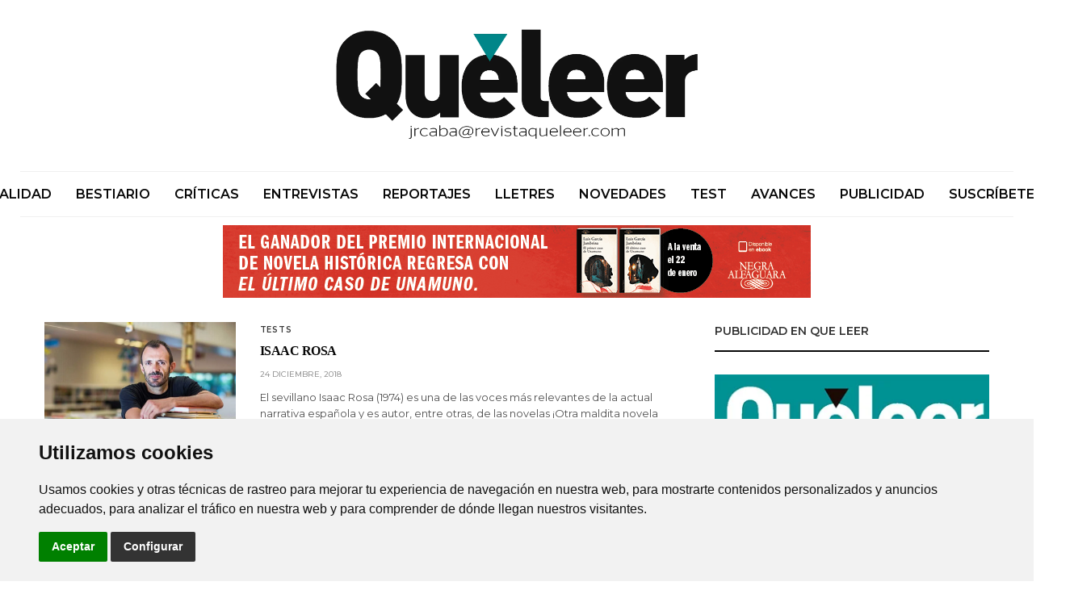

--- FILE ---
content_type: text/html; charset=UTF-8
request_url: https://www.que-leer.com/tag/isaac-rosa/
body_size: 13682
content:
<!doctype html>
<html lang="es">
<head>
	<!-- Unnamed script -->
		<!-- Global site tag (gtag.js) - Google Analytics -->
	<script type="text/plain" cookie-consent="tracking" async src="https://www.googletagmanager.com/gtag/js?id=UA-113622874-1"></script>
	<script type="text/plain" cookie-consent="tracking">
	  window.dataLayer = window.dataLayer || [];
	  function gtag(){dataLayer.push(arguments);}
	  gtag('js', new Date());
	
	  gtag('config', 'UA-113622874-1');
	</script>
	<!-- end of Unnamed script-->

	<script async src="https://pagead2.googlesyndication.com/pagead/js/adsbygoogle.js?client=ca-pub-7451011328597907"
	 crossorigin="anonymous"></script>
	<meta charset="UTF-8">
	<meta name="viewport" content="width=device-width, initial-scale=1, maximum-scale=1, viewport-fit=cover">
	<link rel="profile" href="http://gmpg.org/xfn/11">
	<meta name='robots' content='index, follow, max-image-preview:large, max-snippet:-1, max-video-preview:-1' />

	<!-- This site is optimized with the Yoast SEO plugin v19.4 - https://yoast.com/wordpress/plugins/seo/ -->
	<title>Isaac Rosa archivos - Qué Leer</title>
	<link rel="canonical" href="https://www.que-leer.com/tag/isaac-rosa/" />
	<meta property="og:locale" content="es_ES" />
	<meta property="og:type" content="article" />
	<meta property="og:title" content="Isaac Rosa archivos - Qué Leer" />
	<meta property="og:url" content="https://www.que-leer.com/tag/isaac-rosa/" />
	<meta property="og:site_name" content="Qué Leer" />
	<meta name="twitter:card" content="summary" />
	<script type="application/ld+json" class="yoast-schema-graph">{"@context":"https://schema.org","@graph":[{"@type":"WebSite","@id":"https://www.que-leer.com/#website","url":"https://www.que-leer.com/","name":"Qué Leer","description":"Revista de actualidad literaria","potentialAction":[{"@type":"SearchAction","target":{"@type":"EntryPoint","urlTemplate":"https://www.que-leer.com/?s={search_term_string}"},"query-input":"required name=search_term_string"}],"inLanguage":"es"},{"@type":"ImageObject","inLanguage":"es","@id":"https://www.que-leer.com/tag/isaac-rosa/#primaryimage","url":"https://www.que-leer.com/wp-content/uploads/2018/12/Isaac-Rosa.jpg","contentUrl":"https://www.que-leer.com/wp-content/uploads/2018/12/Isaac-Rosa.jpg","width":1024,"height":683,"caption":"Isaac Rosa"},{"@type":"CollectionPage","@id":"https://www.que-leer.com/tag/isaac-rosa/","url":"https://www.que-leer.com/tag/isaac-rosa/","name":"Isaac Rosa archivos - Qué Leer","isPartOf":{"@id":"https://www.que-leer.com/#website"},"primaryImageOfPage":{"@id":"https://www.que-leer.com/tag/isaac-rosa/#primaryimage"},"image":{"@id":"https://www.que-leer.com/tag/isaac-rosa/#primaryimage"},"thumbnailUrl":"https://www.que-leer.com/wp-content/uploads/2018/12/Isaac-Rosa.jpg","breadcrumb":{"@id":"https://www.que-leer.com/tag/isaac-rosa/#breadcrumb"},"inLanguage":"es"},{"@type":"BreadcrumbList","@id":"https://www.que-leer.com/tag/isaac-rosa/#breadcrumb","itemListElement":[{"@type":"ListItem","position":1,"name":"Portada","item":"https://www.que-leer.com/"},{"@type":"ListItem","position":2,"name":"Isaac Rosa"}]}]}</script>
	<!-- / Yoast SEO plugin. -->


<link rel='dns-prefetch' href='//cdn.plyr.io' />
<link rel='dns-prefetch' href='//fonts.googleapis.com' />
<link rel='dns-prefetch' href='//s.w.org' />
<link rel="alternate" type="application/rss+xml" title="Qué Leer &raquo; Feed" href="https://www.que-leer.com/feed/" />
<link rel="alternate" type="application/rss+xml" title="Qué Leer &raquo; Feed de los comentarios" href="https://www.que-leer.com/comments/feed/" />
<link rel="preconnect" href="//fonts.gstatic.com/" crossorigin><link rel="alternate" type="application/rss+xml" title="Qué Leer &raquo; Etiqueta Isaac Rosa del feed" href="https://www.que-leer.com/tag/isaac-rosa/feed/" />
		<script type="text/javascript">
			window._wpemojiSettings = {"baseUrl":"https:\/\/s.w.org\/images\/core\/emoji\/13.1.0\/72x72\/","ext":".png","svgUrl":"https:\/\/s.w.org\/images\/core\/emoji\/13.1.0\/svg\/","svgExt":".svg","source":{"concatemoji":"https:\/\/www.que-leer.com\/wp-includes\/js\/wp-emoji-release.min.js?ver=5.8.12"}};
			!function(e,a,t){var n,r,o,i=a.createElement("canvas"),p=i.getContext&&i.getContext("2d");function s(e,t){var a=String.fromCharCode;p.clearRect(0,0,i.width,i.height),p.fillText(a.apply(this,e),0,0);e=i.toDataURL();return p.clearRect(0,0,i.width,i.height),p.fillText(a.apply(this,t),0,0),e===i.toDataURL()}function c(e){var t=a.createElement("script");t.src=e,t.defer=t.type="text/javascript",a.getElementsByTagName("head")[0].appendChild(t)}for(o=Array("flag","emoji"),t.supports={everything:!0,everythingExceptFlag:!0},r=0;r<o.length;r++)t.supports[o[r]]=function(e){if(!p||!p.fillText)return!1;switch(p.textBaseline="top",p.font="600 32px Arial",e){case"flag":return s([127987,65039,8205,9895,65039],[127987,65039,8203,9895,65039])?!1:!s([55356,56826,55356,56819],[55356,56826,8203,55356,56819])&&!s([55356,57332,56128,56423,56128,56418,56128,56421,56128,56430,56128,56423,56128,56447],[55356,57332,8203,56128,56423,8203,56128,56418,8203,56128,56421,8203,56128,56430,8203,56128,56423,8203,56128,56447]);case"emoji":return!s([10084,65039,8205,55357,56613],[10084,65039,8203,55357,56613])}return!1}(o[r]),t.supports.everything=t.supports.everything&&t.supports[o[r]],"flag"!==o[r]&&(t.supports.everythingExceptFlag=t.supports.everythingExceptFlag&&t.supports[o[r]]);t.supports.everythingExceptFlag=t.supports.everythingExceptFlag&&!t.supports.flag,t.DOMReady=!1,t.readyCallback=function(){t.DOMReady=!0},t.supports.everything||(n=function(){t.readyCallback()},a.addEventListener?(a.addEventListener("DOMContentLoaded",n,!1),e.addEventListener("load",n,!1)):(e.attachEvent("onload",n),a.attachEvent("onreadystatechange",function(){"complete"===a.readyState&&t.readyCallback()})),(n=t.source||{}).concatemoji?c(n.concatemoji):n.wpemoji&&n.twemoji&&(c(n.twemoji),c(n.wpemoji)))}(window,document,window._wpemojiSettings);
		</script>
		<!-- que-leer.com is managing ads with Advanced Ads --><script id="advads-ready">
			window.advanced_ads_ready=function(e,a){a=a||"complete";var d=function(e){return"interactive"===a?"loading"!==e:"complete"===e};d(document.readyState)?e():document.addEventListener("readystatechange",(function(a){d(a.target.readyState)&&e()}),{once:"interactive"===a})},window.advanced_ads_ready_queue=window.advanced_ads_ready_queue||[];		</script>
		<style type="text/css">
img.wp-smiley,
img.emoji {
	display: inline !important;
	border: none !important;
	box-shadow: none !important;
	height: 1em !important;
	width: 1em !important;
	margin: 0 .07em !important;
	vertical-align: -0.1em !important;
	background: none !important;
	padding: 0 !important;
}
</style>
	<link rel='stylesheet' id='wp-block-library-css'  href='https://www.que-leer.com/wp-includes/css/dist/block-library/style.min.css?ver=5.8.12' media='all' />
<link rel='stylesheet' id='essential-grid-plugin-settings-css'  href='https://www.que-leer.com/wp-content/plugins/essential_grid/public/assets/css/settings.css?ver=3.0.10' media='all' />
<link rel='stylesheet' id='tp-fontello-css'  href='https://www.que-leer.com/wp-content/plugins/essential_grid/public/assets/font/fontello/css/fontello.css?ver=3.0.10' media='all' />
<link rel='stylesheet' id='thb-fa-css'  href='https://www.que-leer.com/wp-content/themes/goodlife-wp/assets/css/font-awesome.min.css?ver=4.7.0' media='all' />
<link rel='stylesheet' id='thb-app-css'  href='https://www.que-leer.com/wp-content/themes/goodlife-wp/assets/css/app.css?ver=4.4.0' media='all' />
<style id='thb-app-inline-css' type='text/css'>
body {font-family:Montserrat, 'BlinkMacSystemFont', -apple-system, 'Roboto', 'Lucida Sans';}h1, h2, h3, h4, h5, h6 {font-family:Poppins;}.subheader ul {font-size:16px;}@media only screen and (min-width:48.063em) {.header {}}.header {background-color:#ffffff !important;}@media only screen and (min-width:64.063em) {.header .logo .logoimg {max-height:150px;}}@media only screen and (max-width:64.063em) {.header .logo .logoimg {max-height:;}}@media only screen and (min-width:64.063em) {.subheader.fixed .logo .logolink .logoimg {max-height:25px;}}a:hover, .menu-holder ul li.menu-item-mega-parent .thb_mega_menu_holder .thb_mega_menu li.active a,.menu-holder ul li.sfHover > a, .subcategory_container .thb-sibling-categories li a:hover,label small, .more-link, .comment-respond .comment-reply-title small a, .btn.accent-transparent, .button.accent-transparent, input[type=submit].accent-transparent, .category_title.search span, .video_playlist .video_play.video-active .post-title h6, .menu-holder.dark ul li .sub-menu a:hover, .menu-holder.dark ul.sf-menu > li > a:hover, .post .post-bottom-meta a:hover,.thb-title-color-hover .post .post-title .entry-title a:hover,.btn.accent-border, .button.accent-border, input[type=submit].accent-border {color:#1c8276;}ul.point-list li:before, ol.point-list li:before, .post .article-tags .tags-title, .post.post-overlay .post-gallery .counts,.post-review ul li .progress span, .post-review .average, .category-title.style1 .category-header, .widget.widget_topreviews .style1 li .progress, .btn.black:hover, .button.black:hover, input[type=submit].black:hover, .btn.white:hover, .button.white:hover, input[type=submit].white:hover, .btn.accent:hover, .button.accent:hover, input[type=submit].accent:hover, .btn.accent-transparent:hover, .button.accent-transparent:hover, input[type=submit].accent-transparent:hover, #scroll_totop:hover, .subheader.fixed > .row .progress, #mobile-menu.style2, .thb-cookie-bar,.btn.accent-fill, .button.accent-fill, input[type=submit].accent-fill {background-color:#1c8276;}.plyr__control--overlaid,.plyr--video .plyr__control.plyr__tab-focus, .plyr--video .plyr__control:hover, .plyr--video .plyr__control[aria-expanded=true] {background:#1c8276;}.plyr--full-ui input[type=range] {color:#1c8276;}.menu-holder ul li.menu-item-mega-parent .thb_mega_menu_holder, .btn.black:hover, .button.black:hover, input[type=submit].black:hover, .btn.accent, .button.accent, input[type=submit].accent, .btn.white:hover, .button.white:hover, input[type=submit].white:hover, .btn.accent:hover, .button.accent:hover, input[type=submit].accent:hover, .btn.accent-transparent, .button.accent-transparent, input[type=submit].accent-transparent,.quick_search .quick_searchform,.btn.accent-border, .button.accent-border, input[type=submit].accent-border,.btn.accent-fill, .button.accent-fill, input[type=submit].accent-fill {border-color:#1c8276;}.btn.accent-fill:hover, .button.accent-fill:hover, input[type=submit].accent-fill:hover {border-color:#1a786d;background-color:#1a786d;}.quick_search .quick_searchform input[type="submit"] {background:rgba(28,130,118, .1);}.quick_search .quick_searchform:after {border-bottom-color:#1c8276;}.quick_search .quick_searchform input[type="submit"]:hover {background:rgba(28,130,118, .2);}.post .article-tags .tags-title:after {border-left-color:#1c8276;}.rtl .post .article-tags .tags-title:after {border-right-color:#1c8276;}.circle_rating .circle_perc {stroke:#1c8276;}.header .quick_search.active .quick_search_icon,.menu-right-content .quick_search.active .quick_search_icon,.post .post-bottom-meta a:hover .comment_icon,.btn.accent-border .thb-next-arrow,.button.accent-border .thb-next-arrow,input[type=submit].accent-border .thb-next-arrow,.btn.accent-transparent .thb-next-arrow,.button.accent-transparent .thb-next-arrow,input[type=submit].accent-transparent .thb-next-arrow {fill:#1c8276;}.post .post-content p a {border-color:#2ac3b1;-moz-box-shadow:inset 0 -5px 0 #2ac3b1;-webkit-box-shadow:inset 0 -5px 0 #2ac3b1;box-shadow:inset 0 -5px 0 #2ac3b1;}.post.carousel-listing.slick-current:after {-moz-box-shadow:inset 0 4px 0 0 #1c8276;-webkit-box-shadow:inset 0 4px 0 0 #1c8276;box-shadow:inset 0 4px 0 0 #1c8276;}.post .post-content p a:hover {background:#2ac3b1;}.subheader.fixed > .row .progress {background:#1c8276;}input[type="submit"],submit,.button,.btn {}.post .post-bottom-meta {}.post .post-category {font-size:15px;}.widget > strong {}h1,.h1 {}h2 {}h3 {}h4 {}h5 {}h6 {}.post .post-title h1 {}.menu-holder ul.sf-menu > li > a {}.menu-holder ul.sf-menu > li > a {font-size:16px;}.menu-holder ul li .sub-menu li a,.menu-holder ul li.menu-item-mega-parent .thb_mega_menu_holder .thb_mega_menu li > a {}.menu-holder ul li .sub-menu li a,.menu-holder ul li.menu-item-mega-parent .thb_mega_menu_holder .thb_mega_menu li > a {}.mobile-menu li a {}.mobile-menu li a {}.mobile-menu .sub-menu li a {}.mobile-menu .sub-menu li a {}#footer {background-color:#14191c !important;}#footer .widget.widget_categoryslider .slick-nav {background-color:#14191c !important;}#subfooter {}@media only screen and (min-width:48.063em) {#subfooter .logolink .logoimg {max-height:80px;}}
</style>
<link rel='stylesheet' id='style-css'  href='https://www.que-leer.com/wp-content/themes/goodlife-wp/style.css?ver=4.4.0' media='all' />
<link rel='stylesheet' id='thb-google-fonts-css'  href='https://fonts.googleapis.com/css?family=Montserrat%3A100%2C200%2C300%2C400%2C500%2C600%2C700%2C800%2C900%2C100i%2C200i%2C300i%2C400i%2C500i%2C600i%2C700i%2C800i%2C900i&#038;subset=latin&#038;display=swap&#038;ver=4.4.0' media='all' />
<script src='https://www.que-leer.com/wp-includes/js/jquery/jquery.min.js?ver=3.6.0' id='jquery-core-js'></script>
<script src='https://www.que-leer.com/wp-includes/js/jquery/jquery-migrate.min.js?ver=3.3.2' id='jquery-migrate-js'></script>
<link rel="https://api.w.org/" href="https://www.que-leer.com/wp-json/" /><link rel="alternate" type="application/json" href="https://www.que-leer.com/wp-json/wp/v2/tags/987" /><link rel="EditURI" type="application/rsd+xml" title="RSD" href="https://www.que-leer.com/xmlrpc.php?rsd" />
<link rel="wlwmanifest" type="application/wlwmanifest+xml" href="https://www.que-leer.com/wp-includes/wlwmanifest.xml" /> 
<meta name="generator" content="WordPress 5.8.12" />

		<!-- GA Google Analytics @ https://m0n.co/ga -->
		<script async src="https://www.googletagmanager.com/gtag/js?id=UA-113622874-1"></script>
		<script>
			window.dataLayer = window.dataLayer || [];
			function gtag(){dataLayer.push(arguments);}
			gtag('js', new Date());
			gtag('config', 'UA-113622874-1');
		</script>

	<link rel="icon" href="https://www.que-leer.com/wp-content/uploads/2018/02/cropped-favicon-que-leer-32x32.png" sizes="32x32" />
<link rel="icon" href="https://www.que-leer.com/wp-content/uploads/2018/02/cropped-favicon-que-leer-192x192.png" sizes="192x192" />
<link rel="apple-touch-icon" href="https://www.que-leer.com/wp-content/uploads/2018/02/cropped-favicon-que-leer-180x180.png" />
<meta name="msapplication-TileImage" content="https://www.que-leer.com/wp-content/uploads/2018/02/cropped-favicon-que-leer-270x270.png" />
<noscript><style> .wpb_animate_when_almost_visible { opacity: 1; }</style></noscript></head>
<body class="archive tag tag-isaac-rosa tag-987 thb-boxed-off thb_ads_header_mobile_off thb-lightbox-off thb-capitalize-on thb-dark-mode-off thb-header-style2 thb-title-underline-hover wpb-js-composer js-comp-ver-6.7.0 vc_responsive aa-prefix-advads-">
<div id="wrapper" class="open">

	<!-- Start Content Container -->
	<div id="content-container">
		<!-- Start Content Click Capture -->
		<div class="click-capture"></div>
		<!-- End Content Click Capture -->
		<!-- Start Fixed Header -->
<div class="subheader fixed dark">
	<div class="row hide-for-large mobile-fixed-header align-middle">
		<div class="small-2 columns text-left mobile-icon-holder">
				<div class="mobile-toggle-holder">
		<div class="mobile-toggle">
			<span></span><span></span><span></span>
		</div>
	</div>
			</div>
		<div class="small-8 large-4 columns logo">
			<a href="https://www.que-leer.com/" class="logolink">
				<img src="https://www.que-leer.com/wp-content/uploads/2017/07/QueLeerblanco.png" class="logoimg" alt="Qué Leer"/>
			</a>
		</div>
		<div class="small-2 columns text-right mobile-share-holder">
			<div>
				<div class="quick_search">
		<a href="#" class="quick_toggle"></a>
		<svg class="quick_search_icon" xmlns="http://www.w3.org/2000/svg" xmlns:xlink="http://www.w3.org/1999/xlink" x="0px" y="0px" width="19px" height="19px" viewBox="0 0 19 19" xml:space="preserve">
	<path d="M18.96,16.896l-4.973-4.926c1.02-1.255,1.633-2.846,1.633-4.578c0-4.035-3.312-7.317-7.385-7.317S0.849,3.358,0.849,7.393
		c0,4.033,3.313,7.316,7.386,7.316c1.66,0,3.188-0.552,4.422-1.471l4.998,4.95c0.181,0.179,0.416,0.268,0.652,0.268
		c0.235,0,0.472-0.089,0.652-0.268C19.32,17.832,19.32,17.253,18.96,16.896z M2.693,7.393c0-3.027,2.485-5.489,5.542-5.489
		c3.054,0,5.541,2.462,5.541,5.489c0,3.026-2.486,5.489-5.541,5.489C5.179,12.882,2.693,10.419,2.693,7.393z"/>
</svg>		<form method="get" class="quick_searchform" role="search" action="https://www.que-leer.com/">
			<input name="s" type="text" class="s">
			<input type="submit" value="Search">
		</form>
	</div>

				</div>
		</div>
	</div>
	<div class="row full-width-row show-for-large">
				<div class="small-12 large-3 columns logo small-only-text-center">
				<a href="https://www.que-leer.com/" class="logolink">
					<img src="https://www.que-leer.com/wp-content/uploads/2017/07/QueLeerblanco.png" class="logoimg" alt="Qué Leer"/>
				</a>
			</div>
			<div class="large-6 columns text-center">
				<nav class="menu-holder menu-light">
									<ul id="menu-navigation" class="sf-menu"><li id="menu-item-991" class="menu-item menu-item-type-taxonomy menu-item-object-category menu-item-991 menu-item-category-516"><a href="https://www.que-leer.com/category/actualidad/">Actualidad</a></li>
<li id="menu-item-992" class="menu-item menu-item-type-taxonomy menu-item-object-category menu-item-992 menu-item-category-522"><a href="https://www.que-leer.com/category/bestiario/">Bestiario</a></li>
<li id="menu-item-994" class="menu-item menu-item-type-taxonomy menu-item-object-category menu-item-994 menu-item-category-519"><a href="https://www.que-leer.com/category/criticas/">Críticas</a></li>
<li id="menu-item-995" class="menu-item menu-item-type-taxonomy menu-item-object-category menu-item-995 menu-item-category-517"><a href="https://www.que-leer.com/category/entrevistas/">Entrevistas</a></li>
<li id="menu-item-1321" class="menu-item menu-item-type-taxonomy menu-item-object-category menu-item-1321 menu-item-category-518"><a href="https://www.que-leer.com/category/reportajes/">Reportajes</a></li>
<li id="menu-item-1381" class="menu-item menu-item-type-taxonomy menu-item-object-category menu-item-1381 menu-item-category-523"><a href="https://www.que-leer.com/category/lletres/">Lletres</a></li>
<li id="menu-item-997" class="menu-item menu-item-type-taxonomy menu-item-object-category menu-item-997 menu-item-category-520"><a href="https://www.que-leer.com/category/novedades/">Novedades</a></li>
<li id="menu-item-999" class="menu-item menu-item-type-taxonomy menu-item-object-category menu-item-999 menu-item-category-521"><a href="https://www.que-leer.com/category/tests/">Test</a></li>
<li id="menu-item-1853" class="menu-item menu-item-type-taxonomy menu-item-object-category menu-item-1853 menu-item-category-678"><a href="https://www.que-leer.com/category/avances/">Avances</a></li>
<li id="menu-item-2557" class="menu-item menu-item-type-post_type menu-item-object-page menu-item-2557"><a href="https://www.que-leer.com/publicidad-revista-que-leer/">PUBLICIDAD</a></li>
<li id="menu-item-1941" class="menu-item menu-item-type-post_type menu-item-object-page menu-item-1941"><a title="Suscripciones con un 25% dto." href="https://www.que-leer.com/suscripciones/">SUSCRÍBETE</a></li>
</ul>								</nav>
			</div>
			<div class="large-3 columns">
				<ul class="sf-menu right-menu text-right">
											<li>	<div class="quick_search">
		<a href="#" class="quick_toggle"></a>
		<svg class="quick_search_icon" xmlns="http://www.w3.org/2000/svg" xmlns:xlink="http://www.w3.org/1999/xlink" x="0px" y="0px" width="19px" height="19px" viewBox="0 0 19 19" xml:space="preserve">
	<path d="M18.96,16.896l-4.973-4.926c1.02-1.255,1.633-2.846,1.633-4.578c0-4.035-3.312-7.317-7.385-7.317S0.849,3.358,0.849,7.393
		c0,4.033,3.313,7.316,7.386,7.316c1.66,0,3.188-0.552,4.422-1.471l4.998,4.95c0.181,0.179,0.416,0.268,0.652,0.268
		c0.235,0,0.472-0.089,0.652-0.268C19.32,17.832,19.32,17.253,18.96,16.896z M2.693,7.393c0-3.027,2.485-5.489,5.542-5.489
		c3.054,0,5.541,2.462,5.541,5.489c0,3.026-2.486,5.489-5.541,5.489C5.179,12.882,2.693,10.419,2.693,7.393z"/>
</svg>		<form method="get" class="quick_searchform" role="search" action="https://www.que-leer.com/">
			<input name="s" type="text" class="s">
			<input type="submit" value="Search">
		</form>
	</div>

	</li>				</ul>
			</div>
		</div>
</div>
<!-- End Fixed Header -->
<!-- Start Header -->
<header class="header style2 boxed light">
	<div class="row align-center">
		<div class="small-2 columns mobile-icon-holder">
				<div class="mobile-toggle-holder">
		<div class="mobile-toggle">
			<span></span><span></span><span></span>
		</div>
	</div>
			</div>
		<div class="small-8 columns logo">
			<a href="https://www.que-leer.com/" class="logolink">
				<img src="https://www.que-leer.com/wp-content/uploads/2019/12/logo-queleer-verde-email.png" class="logoimg" alt="Qué Leer"/>
			</a>
		</div>
		<div class="small-2 columns mobile-share-holder">
				<div class="quick_search">
		<a href="#" class="quick_toggle"></a>
		<svg class="quick_search_icon" xmlns="http://www.w3.org/2000/svg" xmlns:xlink="http://www.w3.org/1999/xlink" x="0px" y="0px" width="19px" height="19px" viewBox="0 0 19 19" xml:space="preserve">
	<path d="M18.96,16.896l-4.973-4.926c1.02-1.255,1.633-2.846,1.633-4.578c0-4.035-3.312-7.317-7.385-7.317S0.849,3.358,0.849,7.393
		c0,4.033,3.313,7.316,7.386,7.316c1.66,0,3.188-0.552,4.422-1.471l4.998,4.95c0.181,0.179,0.416,0.268,0.652,0.268
		c0.235,0,0.472-0.089,0.652-0.268C19.32,17.832,19.32,17.253,18.96,16.896z M2.693,7.393c0-3.027,2.485-5.489,5.542-5.489
		c3.054,0,5.541,2.462,5.541,5.489c0,3.026-2.486,5.489-5.541,5.489C5.179,12.882,2.693,10.419,2.693,7.393z"/>
</svg>		<form method="get" class="quick_searchform" role="search" action="https://www.que-leer.com/">
			<input name="s" type="text" class="s">
			<input type="submit" value="Search">
		</form>
	</div>

			</div>
	</div>
	<div class="row full-width-row no-padding no-row-padding">
		<div class="small-12 columns">
			<nav class="menu-holder style2 text-center cf light menu-light" id="menu_width">
									<ul id="menu-navigation-1" class="sf-menu style2"><li class="menu-item menu-item-type-taxonomy menu-item-object-category menu-item-991 menu-item-category-516"><a href="https://www.que-leer.com/category/actualidad/">Actualidad</a></li>
<li class="menu-item menu-item-type-taxonomy menu-item-object-category menu-item-992 menu-item-category-522"><a href="https://www.que-leer.com/category/bestiario/">Bestiario</a></li>
<li class="menu-item menu-item-type-taxonomy menu-item-object-category menu-item-994 menu-item-category-519"><a href="https://www.que-leer.com/category/criticas/">Críticas</a></li>
<li class="menu-item menu-item-type-taxonomy menu-item-object-category menu-item-995 menu-item-category-517"><a href="https://www.que-leer.com/category/entrevistas/">Entrevistas</a></li>
<li class="menu-item menu-item-type-taxonomy menu-item-object-category menu-item-1321 menu-item-category-518"><a href="https://www.que-leer.com/category/reportajes/">Reportajes</a></li>
<li class="menu-item menu-item-type-taxonomy menu-item-object-category menu-item-1381 menu-item-category-523"><a href="https://www.que-leer.com/category/lletres/">Lletres</a></li>
<li class="menu-item menu-item-type-taxonomy menu-item-object-category menu-item-997 menu-item-category-520"><a href="https://www.que-leer.com/category/novedades/">Novedades</a></li>
<li class="menu-item menu-item-type-taxonomy menu-item-object-category menu-item-999 menu-item-category-521"><a href="https://www.que-leer.com/category/tests/">Test</a></li>
<li class="menu-item menu-item-type-taxonomy menu-item-object-category menu-item-1853 menu-item-category-678"><a href="https://www.que-leer.com/category/avances/">Avances</a></li>
<li class="menu-item menu-item-type-post_type menu-item-object-page menu-item-2557"><a href="https://www.que-leer.com/publicidad-revista-que-leer/">PUBLICIDAD</a></li>
<li class="menu-item menu-item-type-post_type menu-item-object-page menu-item-1941"><a title="Suscripciones con un 25% dto." href="https://www.que-leer.com/suscripciones/">SUSCRÍBETE</a></li>
</ul>									<div class="menu-right-content">
							<div class="quick_search">
		<a href="#" class="quick_toggle"></a>
		<svg class="quick_search_icon" xmlns="http://www.w3.org/2000/svg" xmlns:xlink="http://www.w3.org/1999/xlink" x="0px" y="0px" width="19px" height="19px" viewBox="0 0 19 19" xml:space="preserve">
	<path d="M18.96,16.896l-4.973-4.926c1.02-1.255,1.633-2.846,1.633-4.578c0-4.035-3.312-7.317-7.385-7.317S0.849,3.358,0.849,7.393
		c0,4.033,3.313,7.316,7.386,7.316c1.66,0,3.188-0.552,4.422-1.471l4.998,4.95c0.181,0.179,0.416,0.268,0.652,0.268
		c0.235,0,0.472-0.089,0.652-0.268C19.32,17.832,19.32,17.253,18.96,16.896z M2.693,7.393c0-3.027,2.485-5.489,5.542-5.489
		c3.054,0,5.541,2.462,5.541,5.489c0,3.026-2.486,5.489-5.541,5.489C5.179,12.882,2.693,10.419,2.693,7.393z"/>
</svg>		<form method="get" class="quick_searchform" role="search" action="https://www.que-leer.com/">
			<input name="s" type="text" class="s">
			<input type="submit" value="Search">
		</form>
	</div>

		</div>
				</nav>
		</div>
	</div>
</header>
<!-- End Header -->
<div class="banner"><div style="margin-left: auto; margin-right: auto; text-align: center; " id="advads-1467164721" data-advads-trackid="9822" data-advads-trackbid="1" class="advads-target"><a href="https://www.penguinlibros.com/es/novela-negra-misterio-y-thriller/438362-libro-el-ultimo-caso-de-unamuno-9788410496897?utm_medium=display&#038;utm_source=que-leer.com&#038;utm_campaign=book_9788410496897_pre_awr_cpm_3P_pid88603&#038;utm_content=fo_banner&#038;aid=pgl-03676-21&#038;pid=pid88603" rel="noopener" class="adv-link" target="_blank"><img src="https://www.que-leer.com/wp-content/uploads/2025/12/Unknown.gif" alt=""  width="728" height="90"  style="display: inline-block;" /></a></div></div>

		<div role="main">
<div class="row top-padding">
	<section class="small-12 medium-8 columns">
		<div class="post style2 post-3429 type-post status-publish format-standard has-post-thumbnail hentry category-tests tag-otra-maldita-novela-sobre-la-guerra-civil tag-isaac-rosa tag-un-feliz-final">
	<div class="row">
		<div class="small-12 medium-4 columns">
						<figure class="post-gallery">
				<a href="https://www.que-leer.com/2018/12/24/isaac-rosa/" rel="bookmark" title="ISAAC ROSA">
					<img width="640" height="427" src="https://www.que-leer.com/wp-content/uploads/2018/12/Isaac-Rosa.jpg" class="attachment-goodlife-latest-2x size-goodlife-latest-2x wp-post-image" alt="Isaac Rosa" loading="lazy" srcset="https://www.que-leer.com/wp-content/uploads/2018/12/Isaac-Rosa.jpg 1024w, https://www.que-leer.com/wp-content/uploads/2018/12/Isaac-Rosa-768x512.jpg 768w, https://www.que-leer.com/wp-content/uploads/2018/12/Isaac-Rosa-770x514.jpg 770w" sizes="(max-width: 640px) 100vw, 640px" />									</a>
			</figure>
					</div>
		<div class="small-12 medium-8 columns">
			<div class="post-category"><a href="https://www.que-leer.com/category/tests/" class="single_category_title category-link-521" title="Tests">Tests</a></div>
			<header class="post-title entry-header">
				<h5 class="entry-title" itemprop="name headline"><a href="https://www.que-leer.com/2018/12/24/isaac-rosa/" title="ISAAC ROSA">ISAAC ROSA</a></h5>			</header>
				<aside class="post-bottom-meta">
								<div class="time">24 diciembre, 2018</div>
								</aside>
				<div class="post-content entry-content small">
				<p>El sevillano Isaac Rosa (1974) es una de las voces más relevantes de la actual narrativa española y es autor, entre otras, de las novelas ¡Otra maldita novela sobre la guerra civil! (2007), El vano ayer (2004), galardonada con distintos&hellip;</p>
			</div>
		</div>
	</div>
</div>
	</section>
	<div class="sidebar small-12 medium-4 columns">
	<div id="text-23" class="widget cf widget_text title-style1"><div class="widget_title"><strong>PUBLICIDAD EN QUE LEER</strong></div>			<div class="textwidget"><p><a href="https://www.que-leer.com/publicidad-revista-que-leer/"><img loading="lazy" class="aligncenter size-full wp-image-2626" src="https://www.que-leer.com/wp-content/uploads/2017/07/publicidad-en-revista-que-leer.jpg" alt="Publicidad en la revista Qué Leer" width="350" height="388" /></a></p>
</div>
		</div><div id="search-2" class="widget cf widget_search title-style1"><div class="widget_title"><strong>¿BUSCAS ALGO EN CONCRETO? Introduce el texto aquí:</strong></div><!-- Start SearchForm -->
<form method="get" class="searchform" role="search" action="https://www.que-leer.com/">
	<fieldset>
		<input name="s" type="text" placeholder="Search" class="s">
		<input type="submit" value="Search">
	</fieldset>
</form>
<!-- End SearchForm -->
</div>
		<div id="recent-posts-2" class="widget cf widget_recent_entries title-style1">
		<div class="widget_title"><strong>Entradas recientes</strong></div>
		<ul>
											<li>
					<a href="https://www.que-leer.com/2026/01/19/nace-la-editorial-rosita-y-amparo/">Nace la editorial Rosita y Amparo</a>
									</li>
											<li>
					<a href="https://www.que-leer.com/2026/01/18/los-perros-protagonistas-de-un-siglo-de-poesia-en-lengua-espanola/">Los perros, protagonistas de un siglo de poesía en lengua española</a>
									</li>
											<li>
					<a href="https://www.que-leer.com/2026/01/17/toni-montesinos-prologa-pisar-la-tierra-con-libertad-de-henry-david-thoreau/">Toni Montesinos prologa «Pisar la tierra con libertad» de Henry David Thoreau</a>
									</li>
											<li>
					<a href="https://www.que-leer.com/2026/01/16/entrevista-a-miriam-conde-redondo/">Entrevista a Miriam Conde Redondo</a>
									</li>
											<li>
					<a href="https://www.que-leer.com/2026/01/15/sobre-las-puertas-del-tiempo-ultima-novela-de-gabriela-guerra-rey/">Sobre «Las puertas del tiempo», última novela de Gabriela Guerra Rey</a>
									</li>
					</ul>

		</div><div id="archives-2" class="widget cf widget_archive title-style1"><div class="widget_title"><strong>Archivos</strong></div>
			<ul>
					<li><a href='https://www.que-leer.com/2026/01/'>enero 2026</a></li>
	<li><a href='https://www.que-leer.com/2025/12/'>diciembre 2025</a></li>
	<li><a href='https://www.que-leer.com/2025/11/'>noviembre 2025</a></li>
	<li><a href='https://www.que-leer.com/2025/10/'>octubre 2025</a></li>
	<li><a href='https://www.que-leer.com/2025/09/'>septiembre 2025</a></li>
	<li><a href='https://www.que-leer.com/2025/08/'>agosto 2025</a></li>
	<li><a href='https://www.que-leer.com/2025/07/'>julio 2025</a></li>
	<li><a href='https://www.que-leer.com/2025/06/'>junio 2025</a></li>
	<li><a href='https://www.que-leer.com/2025/05/'>mayo 2025</a></li>
	<li><a href='https://www.que-leer.com/2025/04/'>abril 2025</a></li>
	<li><a href='https://www.que-leer.com/2025/02/'>febrero 2025</a></li>
	<li><a href='https://www.que-leer.com/2024/12/'>diciembre 2024</a></li>
	<li><a href='https://www.que-leer.com/2024/11/'>noviembre 2024</a></li>
	<li><a href='https://www.que-leer.com/2024/10/'>octubre 2024</a></li>
	<li><a href='https://www.que-leer.com/2024/07/'>julio 2024</a></li>
	<li><a href='https://www.que-leer.com/2024/06/'>junio 2024</a></li>
	<li><a href='https://www.que-leer.com/2024/05/'>mayo 2024</a></li>
	<li><a href='https://www.que-leer.com/2024/04/'>abril 2024</a></li>
	<li><a href='https://www.que-leer.com/2024/03/'>marzo 2024</a></li>
	<li><a href='https://www.que-leer.com/2024/02/'>febrero 2024</a></li>
	<li><a href='https://www.que-leer.com/2024/01/'>enero 2024</a></li>
	<li><a href='https://www.que-leer.com/2023/12/'>diciembre 2023</a></li>
	<li><a href='https://www.que-leer.com/2023/11/'>noviembre 2023</a></li>
	<li><a href='https://www.que-leer.com/2023/10/'>octubre 2023</a></li>
	<li><a href='https://www.que-leer.com/2023/09/'>septiembre 2023</a></li>
	<li><a href='https://www.que-leer.com/2023/06/'>junio 2023</a></li>
	<li><a href='https://www.que-leer.com/2023/05/'>mayo 2023</a></li>
	<li><a href='https://www.que-leer.com/2023/04/'>abril 2023</a></li>
	<li><a href='https://www.que-leer.com/2023/03/'>marzo 2023</a></li>
	<li><a href='https://www.que-leer.com/2023/01/'>enero 2023</a></li>
	<li><a href='https://www.que-leer.com/2022/12/'>diciembre 2022</a></li>
	<li><a href='https://www.que-leer.com/2022/11/'>noviembre 2022</a></li>
	<li><a href='https://www.que-leer.com/2022/10/'>octubre 2022</a></li>
	<li><a href='https://www.que-leer.com/2022/09/'>septiembre 2022</a></li>
	<li><a href='https://www.que-leer.com/2022/08/'>agosto 2022</a></li>
	<li><a href='https://www.que-leer.com/2022/07/'>julio 2022</a></li>
	<li><a href='https://www.que-leer.com/2022/06/'>junio 2022</a></li>
	<li><a href='https://www.que-leer.com/2022/05/'>mayo 2022</a></li>
	<li><a href='https://www.que-leer.com/2022/04/'>abril 2022</a></li>
	<li><a href='https://www.que-leer.com/2022/03/'>marzo 2022</a></li>
	<li><a href='https://www.que-leer.com/2022/02/'>febrero 2022</a></li>
	<li><a href='https://www.que-leer.com/2022/01/'>enero 2022</a></li>
	<li><a href='https://www.que-leer.com/2021/12/'>diciembre 2021</a></li>
	<li><a href='https://www.que-leer.com/2021/11/'>noviembre 2021</a></li>
	<li><a href='https://www.que-leer.com/2021/10/'>octubre 2021</a></li>
	<li><a href='https://www.que-leer.com/2021/09/'>septiembre 2021</a></li>
	<li><a href='https://www.que-leer.com/2021/08/'>agosto 2021</a></li>
	<li><a href='https://www.que-leer.com/2021/07/'>julio 2021</a></li>
	<li><a href='https://www.que-leer.com/2021/06/'>junio 2021</a></li>
	<li><a href='https://www.que-leer.com/2021/05/'>mayo 2021</a></li>
	<li><a href='https://www.que-leer.com/2021/01/'>enero 2021</a></li>
	<li><a href='https://www.que-leer.com/2020/12/'>diciembre 2020</a></li>
	<li><a href='https://www.que-leer.com/2020/10/'>octubre 2020</a></li>
	<li><a href='https://www.que-leer.com/2020/09/'>septiembre 2020</a></li>
	<li><a href='https://www.que-leer.com/2020/08/'>agosto 2020</a></li>
	<li><a href='https://www.que-leer.com/2020/07/'>julio 2020</a></li>
	<li><a href='https://www.que-leer.com/2020/04/'>abril 2020</a></li>
	<li><a href='https://www.que-leer.com/2020/03/'>marzo 2020</a></li>
	<li><a href='https://www.que-leer.com/2020/02/'>febrero 2020</a></li>
	<li><a href='https://www.que-leer.com/2020/01/'>enero 2020</a></li>
	<li><a href='https://www.que-leer.com/2019/12/'>diciembre 2019</a></li>
	<li><a href='https://www.que-leer.com/2019/11/'>noviembre 2019</a></li>
	<li><a href='https://www.que-leer.com/2019/10/'>octubre 2019</a></li>
	<li><a href='https://www.que-leer.com/2019/09/'>septiembre 2019</a></li>
	<li><a href='https://www.que-leer.com/2019/08/'>agosto 2019</a></li>
	<li><a href='https://www.que-leer.com/2019/07/'>julio 2019</a></li>
	<li><a href='https://www.que-leer.com/2019/06/'>junio 2019</a></li>
	<li><a href='https://www.que-leer.com/2019/05/'>mayo 2019</a></li>
	<li><a href='https://www.que-leer.com/2019/04/'>abril 2019</a></li>
	<li><a href='https://www.que-leer.com/2019/03/'>marzo 2019</a></li>
	<li><a href='https://www.que-leer.com/2019/02/'>febrero 2019</a></li>
	<li><a href='https://www.que-leer.com/2019/01/'>enero 2019</a></li>
	<li><a href='https://www.que-leer.com/2018/12/'>diciembre 2018</a></li>
	<li><a href='https://www.que-leer.com/2018/11/'>noviembre 2018</a></li>
	<li><a href='https://www.que-leer.com/2018/10/'>octubre 2018</a></li>
	<li><a href='https://www.que-leer.com/2018/09/'>septiembre 2018</a></li>
	<li><a href='https://www.que-leer.com/2018/08/'>agosto 2018</a></li>
	<li><a href='https://www.que-leer.com/2018/07/'>julio 2018</a></li>
	<li><a href='https://www.que-leer.com/2018/06/'>junio 2018</a></li>
	<li><a href='https://www.que-leer.com/2018/05/'>mayo 2018</a></li>
	<li><a href='https://www.que-leer.com/2018/04/'>abril 2018</a></li>
	<li><a href='https://www.que-leer.com/2018/03/'>marzo 2018</a></li>
	<li><a href='https://www.que-leer.com/2018/02/'>febrero 2018</a></li>
	<li><a href='https://www.que-leer.com/2018/01/'>enero 2018</a></li>
	<li><a href='https://www.que-leer.com/2017/12/'>diciembre 2017</a></li>
	<li><a href='https://www.que-leer.com/2017/11/'>noviembre 2017</a></li>
	<li><a href='https://www.que-leer.com/2017/10/'>octubre 2017</a></li>
	<li><a href='https://www.que-leer.com/2017/09/'>septiembre 2017</a></li>
	<li><a href='https://www.que-leer.com/2017/07/'>julio 2017</a></li>
			</ul>

			</div><div id="categories-2" class="widget cf widget_categories title-style1"><div class="widget_title"><strong>Categorías</strong></div>
			<ul>
					<li class="cat-item cat-item-516"><a href="https://www.que-leer.com/category/actualidad/">Actualidad</a>
</li>
	<li class="cat-item cat-item-678"><a href="https://www.que-leer.com/category/avances/" title="Avances editoriales">Avances</a>
</li>
	<li class="cat-item cat-item-522"><a href="https://www.que-leer.com/category/bestiario/">Bestiario</a>
</li>
	<li class="cat-item cat-item-1364"><a href="https://www.que-leer.com/category/columna-de-autor/">columna de autor</a>
</li>
	<li class="cat-item cat-item-519"><a href="https://www.que-leer.com/category/criticas/">Críticas</a>
</li>
	<li class="cat-item cat-item-1363"><a href="https://www.que-leer.com/category/editorial/">Editorial</a>
</li>
	<li class="cat-item cat-item-517"><a href="https://www.que-leer.com/category/entrevistas/">Entrevistas</a>
</li>
	<li class="cat-item cat-item-523"><a href="https://www.que-leer.com/category/lletres/">Lletres</a>
</li>
	<li class="cat-item cat-item-520"><a href="https://www.que-leer.com/category/novedades/">Novedades</a>
</li>
	<li class="cat-item cat-item-518"><a href="https://www.que-leer.com/category/reportajes/">Reportajes</a>
</li>
	<li class="cat-item cat-item-1"><a href="https://www.que-leer.com/category/sin-categoria/">Sin categoría</a>
</li>
	<li class="cat-item cat-item-521"><a href="https://www.que-leer.com/category/tests/">Tests</a>
</li>
	<li class="cat-item cat-item-1365"><a href="https://www.que-leer.com/category/voz-autoral/">Voz autoral</a>
</li>
	<li class="cat-item cat-item-1367"><a href="https://www.que-leer.com/category/voz-editorial/">Voz editorial</a>
</li>
			</ul>

			</div><div id="thb_latestimages_widget-1" class="widget cf widget_latestimages title-style1"><div class="widget_title"><strong>Latest Posts</strong></div><ul><li class="post listing post-9891 type-post status-publish format-standard has-post-thumbnail hentry category-actualidad">
		<figure class="post-gallery">
				<a href="https://www.que-leer.com/2026/01/19/nace-la-editorial-rosita-y-amparo/" rel="bookmark" title="Nace la editorial Rosita y Amparo">
			<img width="160" height="150" src="https://www.que-leer.com/wp-content/uploads/2026/01/visd_0000JPG00K4Z-160x150.jpg" class="attachment-goodlife-thumbnail-2x size-goodlife-thumbnail-2x wp-post-image" alt="" loading="lazy" srcset="https://www.que-leer.com/wp-content/uploads/2026/01/visd_0000JPG00K4Z-160x150.jpg 160w, https://www.que-leer.com/wp-content/uploads/2026/01/visd_0000JPG00K4Z-80x75.jpg 80w, https://www.que-leer.com/wp-content/uploads/2026/01/visd_0000JPG00K4Z-20x18.jpg 20w" sizes="(max-width: 160px) 100vw, 160px" />		</a>
	</figure>
		<div class="listing-content">
					<div class="post-category"><a href="https://www.que-leer.com/category/actualidad/" class="single_category_title category-link-516" title="Actualidad">Actualidad</a></div>
				<header class="post-title entry-header">
			<h6 class="entry-title" itemprop="name headline"><a href="https://www.que-leer.com/2026/01/19/nace-la-editorial-rosita-y-amparo/" title="Nace la editorial Rosita y Amparo">Nace la editorial Rosita y Amparo</a></h6>		</header>
						<aside class="post-bottom-meta">
								<div class="time">19 enero, 2026</div>
								</aside>
				</div>
</li>
<li class="post listing post-9888 type-post status-publish format-standard has-post-thumbnail hentry category-novedades">
		<figure class="post-gallery">
				<a href="https://www.que-leer.com/2026/01/18/los-perros-protagonistas-de-un-siglo-de-poesia-en-lengua-espanola/" rel="bookmark" title="Los perros, protagonistas de un siglo de poesía en lengua española">
			<img width="160" height="150" src="https://www.que-leer.com/wp-content/uploads/2026/01/ANT0150-Ant_Perros-160x150.jpg" class="attachment-goodlife-thumbnail-2x size-goodlife-thumbnail-2x wp-post-image" alt="" loading="lazy" srcset="https://www.que-leer.com/wp-content/uploads/2026/01/ANT0150-Ant_Perros-160x150.jpg 160w, https://www.que-leer.com/wp-content/uploads/2026/01/ANT0150-Ant_Perros-80x75.jpg 80w, https://www.que-leer.com/wp-content/uploads/2026/01/ANT0150-Ant_Perros-20x18.jpg 20w" sizes="(max-width: 160px) 100vw, 160px" />		</a>
	</figure>
		<div class="listing-content">
					<div class="post-category"><a href="https://www.que-leer.com/category/novedades/" class="single_category_title category-link-520" title="Novedades">Novedades</a></div>
				<header class="post-title entry-header">
			<h6 class="entry-title" itemprop="name headline"><a href="https://www.que-leer.com/2026/01/18/los-perros-protagonistas-de-un-siglo-de-poesia-en-lengua-espanola/" title="Los perros, protagonistas de un siglo de poesía en lengua española">Los perros, protagonistas de un siglo de poesía en lengua española</a></h6>		</header>
						<aside class="post-bottom-meta">
								<div class="time">18 enero, 2026</div>
								</aside>
				</div>
</li>
<li class="post listing post-9884 type-post status-publish format-standard has-post-thumbnail hentry category-novedades">
		<figure class="post-gallery">
				<a href="https://www.que-leer.com/2026/01/17/toni-montesinos-prologa-pisar-la-tierra-con-libertad-de-henry-david-thoreau/" rel="bookmark" title="Toni Montesinos prologa «Pisar la tierra con libertad» de Henry David Thoreau">
			<img width="160" height="150" src="https://www.que-leer.com/wp-content/uploads/2026/01/portada_pisar-la-tierra-con-libertad_henry-david-thoreau_202512051248-160x150.jpg" class="attachment-goodlife-thumbnail-2x size-goodlife-thumbnail-2x wp-post-image" alt="" loading="lazy" srcset="https://www.que-leer.com/wp-content/uploads/2026/01/portada_pisar-la-tierra-con-libertad_henry-david-thoreau_202512051248-160x150.jpg 160w, https://www.que-leer.com/wp-content/uploads/2026/01/portada_pisar-la-tierra-con-libertad_henry-david-thoreau_202512051248-80x75.jpg 80w, https://www.que-leer.com/wp-content/uploads/2026/01/portada_pisar-la-tierra-con-libertad_henry-david-thoreau_202512051248-20x18.jpg 20w" sizes="(max-width: 160px) 100vw, 160px" />		</a>
	</figure>
		<div class="listing-content">
					<div class="post-category"><a href="https://www.que-leer.com/category/novedades/" class="single_category_title category-link-520" title="Novedades">Novedades</a></div>
				<header class="post-title entry-header">
			<h6 class="entry-title" itemprop="name headline"><a href="https://www.que-leer.com/2026/01/17/toni-montesinos-prologa-pisar-la-tierra-con-libertad-de-henry-david-thoreau/" title="Toni Montesinos prologa «Pisar la tierra con libertad» de Henry David Thoreau">Toni Montesinos prologa «Pisar la tierra con libertad» de Henry David Thoreau</a></h6>		</header>
						<aside class="post-bottom-meta">
								<div class="time">17 enero, 2026</div>
								</aside>
				</div>
</li>
</ul>				</div><div id="tag_cloud-1" class="widget cf widget_tag_cloud title-style1"><div class="widget_title"><strong>BUSCA POR TEMÁTICA</strong></div><div class="tagcloud"><ul class='wp-tag-cloud' role='list'>
	<li><a href="https://www.que-leer.com/tag/8m/" class="tag-cloud-link tag-link-1083 tag-link-position-1" style="font-size: 10px;">8M</a></li>
	<li><a href="https://www.que-leer.com/tag/2017/" class="tag-cloud-link tag-link-38 tag-link-position-2" style="font-size: 10px;">2017</a></li>
	<li><a href="https://www.que-leer.com/tag/actualidad/" class="tag-cloud-link tag-link-706 tag-link-position-3" style="font-size: 10px;">actualidad</a></li>
	<li><a href="https://www.que-leer.com/tag/adaptacion/" class="tag-cloud-link tag-link-563 tag-link-position-4" style="font-size: 10px;">adaptacion</a></li>
	<li><a href="https://www.que-leer.com/tag/avance/" class="tag-cloud-link tag-link-570 tag-link-position-5" style="font-size: 10px;">avance</a></li>
	<li><a href="https://www.que-leer.com/tag/ciencia-ficcion/" class="tag-cloud-link tag-link-721 tag-link-position-6" style="font-size: 10px;">ciencia ficción</a></li>
	<li><a href="https://www.que-leer.com/tag/cine/" class="tag-cloud-link tag-link-564 tag-link-position-7" style="font-size: 10px;">cine</a></li>
	<li><a href="https://www.que-leer.com/tag/clasicos/" class="tag-cloud-link tag-link-566 tag-link-position-8" style="font-size: 10px;">clasicos</a></li>
	<li><a href="https://www.que-leer.com/tag/criticas/" class="tag-cloud-link tag-link-605 tag-link-position-9" style="font-size: 10px;">criticas</a></li>
	<li><a href="https://www.que-leer.com/tag/cuentos/" class="tag-cloud-link tag-link-597 tag-link-position-10" style="font-size: 10px;">cuentos</a></li>
	<li><a href="https://www.que-leer.com/tag/dia-de-la-mujer-trabajadora/" class="tag-cloud-link tag-link-1080 tag-link-position-11" style="font-size: 10px;">Día de la mujer trabajadora</a></li>
	<li><a href="https://www.que-leer.com/tag/edicion/" class="tag-cloud-link tag-link-582 tag-link-position-12" style="font-size: 10px;">edicion</a></li>
	<li><a href="https://www.que-leer.com/tag/entrevista/" class="tag-cloud-link tag-link-617 tag-link-position-13" style="font-size: 10px;">entrevista</a></li>
	<li><a href="https://www.que-leer.com/tag/entrevistas/" class="tag-cloud-link tag-link-647 tag-link-position-14" style="font-size: 10px;">entrevistas</a></li>
	<li><a href="https://www.que-leer.com/tag/gema-nieto/" class="tag-cloud-link tag-link-935 tag-link-position-15" style="font-size: 10px;">Gema Nieto</a></li>
	<li><a href="https://www.que-leer.com/tag/infantil/" class="tag-cloud-link tag-link-644 tag-link-position-16" style="font-size: 10px;">infantil</a></li>
	<li><a href="https://www.que-leer.com/tag/jose-calvo-poyato/" class="tag-cloud-link tag-link-872 tag-link-position-17" style="font-size: 10px;">José Calvo Poyato</a></li>
	<li><a href="https://www.que-leer.com/tag/juvenil/" class="tag-cloud-link tag-link-645 tag-link-position-18" style="font-size: 10px;">juvenil</a></li>
	<li><a href="https://www.que-leer.com/tag/libros/" class="tag-cloud-link tag-link-576 tag-link-position-19" style="font-size: 10px;">libros</a></li>
	<li><a href="https://www.que-leer.com/tag/libros-ilustrados/" class="tag-cloud-link tag-link-819 tag-link-position-20" style="font-size: 10px;">Libros ilustrados</a></li>
	<li><a href="https://www.que-leer.com/tag/libroscopo/" class="tag-cloud-link tag-link-1003 tag-link-position-21" style="font-size: 10px;">Libróscopo</a></li>
	<li><a href="https://www.que-leer.com/tag/literatura/" class="tag-cloud-link tag-link-565 tag-link-position-22" style="font-size: 10px;">literatura</a></li>
	<li><a href="https://www.que-leer.com/tag/literatura-de-terror/" class="tag-cloud-link tag-link-944 tag-link-position-23" style="font-size: 10px;">Literatura de terror</a></li>
	<li><a href="https://www.que-leer.com/tag/literatura-infantil/" class="tag-cloud-link tag-link-731 tag-link-position-24" style="font-size: 10px;">Literatura infantil</a></li>
	<li><a href="https://www.que-leer.com/tag/manuel-vilas/" class="tag-cloud-link tag-link-802 tag-link-position-25" style="font-size: 10px;">Manuel Vilas</a></li>
	<li><a href="https://www.que-leer.com/tag/mario-vargas-llosa/" class="tag-cloud-link tag-link-800 tag-link-position-26" style="font-size: 10px;">Mario Vargas LLosa</a></li>
	<li><a href="https://www.que-leer.com/tag/mircea-cartarescu/" class="tag-cloud-link tag-link-815 tag-link-position-27" style="font-size: 10px;">Mircea Cărtărescu</a></li>
	<li><a href="https://www.que-leer.com/tag/novedades/" class="tag-cloud-link tag-link-572 tag-link-position-28" style="font-size: 10px;">novedades</a></li>
	<li><a href="https://www.que-leer.com/tag/novedades-infantil/" class="tag-cloud-link tag-link-773 tag-link-position-29" style="font-size: 10px;">Novedades infantil</a></li>
	<li><a href="https://www.que-leer.com/tag/novedades-literarias/" class="tag-cloud-link tag-link-621 tag-link-position-30" style="font-size: 10px;">novedades literarias</a></li>
	<li><a href="https://www.que-leer.com/tag/novela/" class="tag-cloud-link tag-link-624 tag-link-position-31" style="font-size: 10px;">novela</a></li>
	<li><a href="https://www.que-leer.com/tag/novela-criminal/" class="tag-cloud-link tag-link-842 tag-link-position-32" style="font-size: 10px;">Novela criminal</a></li>
	<li><a href="https://www.que-leer.com/tag/novela-historica/" class="tag-cloud-link tag-link-699 tag-link-position-33" style="font-size: 10px;">Novela histórica</a></li>
	<li><a href="https://www.que-leer.com/tag/novela-negra/" class="tag-cloud-link tag-link-690 tag-link-position-34" style="font-size: 10px;">novela negra</a></li>
	<li><a href="https://www.que-leer.com/tag/novela-policiaca/" class="tag-cloud-link tag-link-823 tag-link-position-35" style="font-size: 10px;">novela policiaca</a></li>
	<li><a href="https://www.que-leer.com/tag/novela-romantica/" class="tag-cloud-link tag-link-662 tag-link-position-36" style="font-size: 10px;">novela romántica</a></li>
	<li><a href="https://www.que-leer.com/tag/novelas/" class="tag-cloud-link tag-link-668 tag-link-position-37" style="font-size: 10px;">Novelas</a></li>
	<li><a href="https://www.que-leer.com/tag/ordesa/" class="tag-cloud-link tag-link-803 tag-link-position-38" style="font-size: 10px;">Ordesa</a></li>
	<li><a href="https://www.que-leer.com/tag/premio-alfaguara/" class="tag-cloud-link tag-link-841 tag-link-position-39" style="font-size: 10px;">Premio Alfaguara</a></li>
	<li><a href="https://www.que-leer.com/tag/primera-guerra-mundial/" class="tag-cloud-link tag-link-947 tag-link-position-40" style="font-size: 10px;">Primera guerra mundial</a></li>
	<li><a href="https://www.que-leer.com/tag/rafael-ruiz-pleguezuelos/" class="tag-cloud-link tag-link-911 tag-link-position-41" style="font-size: 10px;">Rafael Ruiz Pleguezuelos</a></li>
	<li><a href="https://www.que-leer.com/tag/recomendaciones/" class="tag-cloud-link tag-link-585 tag-link-position-42" style="font-size: 10px;">recomendaciones</a></li>
	<li><a href="https://www.que-leer.com/tag/reportaje/" class="tag-cloud-link tag-link-567 tag-link-position-43" style="font-size: 10px;">reportaje</a></li>
	<li><a href="https://www.que-leer.com/tag/thriller/" class="tag-cloud-link tag-link-858 tag-link-position-44" style="font-size: 10px;">thriller</a></li>
	<li><a href="https://www.que-leer.com/tag/y-llovieron-pajaros/" class="tag-cloud-link tag-link-786 tag-link-position-45" style="font-size: 10px;">Y llovieron pájaros</a></li>
</ul>
</div>
</div><div id="thb_viewedimages_widget-2" class="widget cf widget_viewedimages title-style1"><div class="widget_title"><strong>Most viewed Posts<span class="thb_listing" data-type="views" data-count="5" data-security="f590da4d04"><a href="#" data-time="7" class="active">WEEK</a><a href="#" data-time="30">MONTH</a><a href="#" data-time="365">ALL</a></span></strong></div>Please install JetPack plugin &amp; its stats module</div>				
		<div id="recent-posts-3" class="widget cf widget_recent_entries title-style1">
		<div class="widget_title"><strong>Entradas recientes</strong></div>
		<ul>
											<li>
					<a href="https://www.que-leer.com/2026/01/19/nace-la-editorial-rosita-y-amparo/">Nace la editorial Rosita y Amparo</a>
									</li>
											<li>
					<a href="https://www.que-leer.com/2026/01/18/los-perros-protagonistas-de-un-siglo-de-poesia-en-lengua-espanola/">Los perros, protagonistas de un siglo de poesía en lengua española</a>
									</li>
											<li>
					<a href="https://www.que-leer.com/2026/01/17/toni-montesinos-prologa-pisar-la-tierra-con-libertad-de-henry-david-thoreau/">Toni Montesinos prologa «Pisar la tierra con libertad» de Henry David Thoreau</a>
									</li>
					</ul>

		</div><div id="thb_latestimages_widget-5" class="widget cf widget_latestimages title-style1"><div class="widget_title"><strong>Últimas noticias</strong></div><ul><li class="post listing post-9891 type-post status-publish format-standard has-post-thumbnail hentry category-actualidad">
		<figure class="post-gallery">
				<a href="https://www.que-leer.com/2026/01/19/nace-la-editorial-rosita-y-amparo/" rel="bookmark" title="Nace la editorial Rosita y Amparo">
			<img width="160" height="150" src="https://www.que-leer.com/wp-content/uploads/2026/01/visd_0000JPG00K4Z-160x150.jpg" class="attachment-goodlife-thumbnail-2x size-goodlife-thumbnail-2x wp-post-image" alt="" loading="lazy" srcset="https://www.que-leer.com/wp-content/uploads/2026/01/visd_0000JPG00K4Z-160x150.jpg 160w, https://www.que-leer.com/wp-content/uploads/2026/01/visd_0000JPG00K4Z-80x75.jpg 80w, https://www.que-leer.com/wp-content/uploads/2026/01/visd_0000JPG00K4Z-20x18.jpg 20w" sizes="(max-width: 160px) 100vw, 160px" />		</a>
	</figure>
		<div class="listing-content">
					<div class="post-category"><a href="https://www.que-leer.com/category/actualidad/" class="single_category_title category-link-516" title="Actualidad">Actualidad</a></div>
				<header class="post-title entry-header">
			<h6 class="entry-title" itemprop="name headline"><a href="https://www.que-leer.com/2026/01/19/nace-la-editorial-rosita-y-amparo/" title="Nace la editorial Rosita y Amparo">Nace la editorial Rosita y Amparo</a></h6>		</header>
						<aside class="post-bottom-meta">
								<div class="time">19 enero, 2026</div>
								</aside>
				</div>
</li>
<li class="post listing post-9888 type-post status-publish format-standard has-post-thumbnail hentry category-novedades">
		<figure class="post-gallery">
				<a href="https://www.que-leer.com/2026/01/18/los-perros-protagonistas-de-un-siglo-de-poesia-en-lengua-espanola/" rel="bookmark" title="Los perros, protagonistas de un siglo de poesía en lengua española">
			<img width="160" height="150" src="https://www.que-leer.com/wp-content/uploads/2026/01/ANT0150-Ant_Perros-160x150.jpg" class="attachment-goodlife-thumbnail-2x size-goodlife-thumbnail-2x wp-post-image" alt="" loading="lazy" srcset="https://www.que-leer.com/wp-content/uploads/2026/01/ANT0150-Ant_Perros-160x150.jpg 160w, https://www.que-leer.com/wp-content/uploads/2026/01/ANT0150-Ant_Perros-80x75.jpg 80w, https://www.que-leer.com/wp-content/uploads/2026/01/ANT0150-Ant_Perros-20x18.jpg 20w" sizes="(max-width: 160px) 100vw, 160px" />		</a>
	</figure>
		<div class="listing-content">
					<div class="post-category"><a href="https://www.que-leer.com/category/novedades/" class="single_category_title category-link-520" title="Novedades">Novedades</a></div>
				<header class="post-title entry-header">
			<h6 class="entry-title" itemprop="name headline"><a href="https://www.que-leer.com/2026/01/18/los-perros-protagonistas-de-un-siglo-de-poesia-en-lengua-espanola/" title="Los perros, protagonistas de un siglo de poesía en lengua española">Los perros, protagonistas de un siglo de poesía en lengua española</a></h6>		</header>
						<aside class="post-bottom-meta">
								<div class="time">18 enero, 2026</div>
								</aside>
				</div>
</li>
<li class="post listing post-9884 type-post status-publish format-standard has-post-thumbnail hentry category-novedades">
		<figure class="post-gallery">
				<a href="https://www.que-leer.com/2026/01/17/toni-montesinos-prologa-pisar-la-tierra-con-libertad-de-henry-david-thoreau/" rel="bookmark" title="Toni Montesinos prologa «Pisar la tierra con libertad» de Henry David Thoreau">
			<img width="160" height="150" src="https://www.que-leer.com/wp-content/uploads/2026/01/portada_pisar-la-tierra-con-libertad_henry-david-thoreau_202512051248-160x150.jpg" class="attachment-goodlife-thumbnail-2x size-goodlife-thumbnail-2x wp-post-image" alt="" loading="lazy" srcset="https://www.que-leer.com/wp-content/uploads/2026/01/portada_pisar-la-tierra-con-libertad_henry-david-thoreau_202512051248-160x150.jpg 160w, https://www.que-leer.com/wp-content/uploads/2026/01/portada_pisar-la-tierra-con-libertad_henry-david-thoreau_202512051248-80x75.jpg 80w, https://www.que-leer.com/wp-content/uploads/2026/01/portada_pisar-la-tierra-con-libertad_henry-david-thoreau_202512051248-20x18.jpg 20w" sizes="(max-width: 160px) 100vw, 160px" />		</a>
	</figure>
		<div class="listing-content">
					<div class="post-category"><a href="https://www.que-leer.com/category/novedades/" class="single_category_title category-link-520" title="Novedades">Novedades</a></div>
				<header class="post-title entry-header">
			<h6 class="entry-title" itemprop="name headline"><a href="https://www.que-leer.com/2026/01/17/toni-montesinos-prologa-pisar-la-tierra-con-libertad-de-henry-david-thoreau/" title="Toni Montesinos prologa «Pisar la tierra con libertad» de Henry David Thoreau">Toni Montesinos prologa «Pisar la tierra con libertad» de Henry David Thoreau</a></h6>		</header>
						<aside class="post-bottom-meta">
								<div class="time">17 enero, 2026</div>
								</aside>
				</div>
</li>
</ul>				</div></div>
</div>
		</div><!-- End role["main"] -->
		<!-- Start Footer -->
<footer id="footer" class="dark ">
	<div class="row">
			<div class="small-12 medium-4 large-4 columns">
			<div id="text-12" class="widget cf widget_text title-style1"><div class="widget_title"><strong>Otras revistas del grupo</strong></div>			<div class="textwidget"><p><a href="https://www.larevistaintegral.net/" target="_blank" rel="noopener"><img class="alignleft size-full wp-image-902" src="/wp-content/uploads/2018/02/revista-integral-logo.jpg" alt="Revista integral" /> </a><a href="https://www.revistacasaviva.es/" target="_blank" rel="noopener"><img class="alignleft size-full wp-image-902" src="/wp-content/uploads/2021/04/revista-casa-viva-logo.jpg" alt="Revista Casa Viva" /></a></p>
</div>
		</div><div id="media_image-2" class="widget cf widget_media_image title-style1"><div class="widget_title"><strong>CONNECOR REVISTAS TIENDA</strong></div><a href="https://www.connecorrevistas.com/" target="_blank" rel="noopener"><img width="128" height="60" src="https://www.que-leer.com/wp-content/uploads/2017/07/connecor-logo.png" class="image wp-image-3754  attachment-full size-full" alt="" loading="lazy" style="max-width: 100%; height: auto;" title="CONNECOR REVISTAS TIENDA" /></a></div><div id="custom_html-53" class="widget_text widget cf widget_custom_html title-style1"><div class="textwidget custom-html-widget"><div class="logos-footer-nous"><img src="/wp-content/uploads/2017/07/image001.png">
<img src="/wp-content/uploads/2017/07/logopflprincipal-150x150.png"></div>
</div></div>	</div>
	<div class="small-12 medium-4 large-4 columns">
			<div id="text-21" class="widget cf widget_text title-style1"><div class="widget_title"><strong>PUBLICIDAD</strong></div>			<div class="textwidget"><p>¿Quieres publicitarte en la revista de libros más leída del país? Sigue el siguiente enlace:</p>
<p><a href="http://www.que-leer.com/publicidad-revista-que-leer/">Publicidad en la revista Qué Leer</a></p>
</div>
		</div><div id="text-20" class="widget cf widget_text title-style1"><div class="widget_title"><strong>AVISO LEGAL</strong></div>			<div class="textwidget"><p><a href="http://www.que-leer.com/aviso-legal/">Aviso legal</a><br />
<a href="http://www.que-leer.com/politica-de-privacidad/">Política de privacidad</a><br />
<a href="http://www.que-leer.com/cookie-policy/">Política de cookies</a></p>
</div>
		</div>	</div>
	<div class="small-12 medium-4 large-4 columns">
			<div id="text-13" class="widget cf widget_text title-style1"><div class="widget_title"><strong>Contacto</strong></div>			<div class="textwidget"><p><iframe loading="lazy" style="border: 0;" src="https://www.google.com/maps/embed?pb=!1m18!1m12!1m3!1d2993.4597407588026!2d2.160914008379988!3d41.38582120034474!2m3!1f0!2f0!3f0!3m2!1i1024!2i768!4f13.1!3m3!1m2!1s0x12a4a28befd3b2f3%3A0xb5d0d618f5962fb7!2sCarrer+de+la+Diputaci%C3%B3%2C+188%2C+08011+Barcelona!5e0!3m2!1ses!2ses!4v1527660262019" width="100%" frameborder="0" allowfullscreen=""></iframe></p>
<p align="center">Diputación, 188 Planta 7 Despacho 90<br />
08011 Barcelona<br />
<a href="mailto:direccion@revistaqueleer.com">direccion@revistaqueleer.com</a></p>
</div>
		</div>	</div>
		</div>
</footer>
<!-- End Footer -->
					<!-- Start Sub Footer -->
		<footer id="subfooter" class="light  style1">
			<div class="row">
				<div class="small-12 columns">
					<div class="subfooter-menu-holder text-center">
													<a href="https://www.que-leer.com/" class="logolink">
								<img src="https://www.que-leer.com/wp-content/uploads/2017/07/QueLeernegro.png" class="logoimg" alt="Qué Leer"/>
							</a>
												
							<div class="subfooter-social">
																	<a href="https://es-es.facebook.com/revista.que.leer/" class="facebook" target="_blank"><i class="fa fa-facebook"></i>
										</a>
																		<a href="https://twitter.com/revistaqueleer" class="twitter" target="_blank"><i class="fa fa-twitter"></i>
										</a>
																</div>
						<div class="subfooter-menu"><ul id="menu-nou-footer" class="footer-menu"><li id="menu-item-9461" class="menu-item menu-item-type-post_type menu-item-object-page menu-item-privacy-policy menu-item-9461"><a href="https://www.que-leer.com/aviso-legal/">Aviso legal</a></li>
<li id="menu-item-9462" class="menu-item menu-item-type-post_type menu-item-object-page menu-item-9462"><a href="https://www.que-leer.com/cookie-policy/">POLITICA DE COOKIES</a></li>
<li id="menu-item-9463" class="menu-item menu-item-type-post_type menu-item-object-page menu-item-9463"><a href="https://www.que-leer.com/politica-de-privacidad/">POLITICA DE PRIVACIDAD</a></li>
<li id="menu-item-9464" class="menu-item menu-item-type-post_type menu-item-object-page menu-item-9464"><a href="https://www.que-leer.com/publicidad-revista-que-leer/">PUBLICIDAD EN LA REVISTA QUÉ LEER</a></li>
<li id="menu-item-9465" class="menu-item menu-item-type-post_type menu-item-object-page menu-item-9465"><a href="https://www.que-leer.com/sorteo-preestrenos/">sorteo-preestrenos</a></li>
<li id="menu-item-9466" class="menu-item menu-item-type-post_type menu-item-object-page menu-item-9466"><a href="https://www.que-leer.com/suscripciones/">SUSCRIPCIONES</a></li>
<li id="menu-item-9467" class="menu-item menu-item-type-custom menu-item-object-custom menu-item-9467"><a target="_blank" rel="noopener" href="https://vayaweb.es">Diseño web Barcelona</a></li>
</ul></div>	<p><a href="https://www.connecorrevistas.com" target="_blank">Connecor Revistas</a></p> 

<!-- 						<p>CONNECOR REVISTAS </p> -->

					
					</div>
				</div>
			</div>
		</footer>
		<!-- End Sub Footer -->
			</div> <!-- End #content-container -->
	<nav id="mobile-menu" class="style1">
	<div class="custom_scroll" id="menu-scroll">
			<div class="mobile-top">
												</div>
							<ul id="menu-navigation-2" class="mobile-menu"><li class=" menu-item menu-item-type-taxonomy menu-item-object-category menu-item-991 menu-item-category-516"><a href="https://www.que-leer.com/category/actualidad/">Actualidad</a></li>
<li class=" menu-item menu-item-type-taxonomy menu-item-object-category menu-item-992 menu-item-category-522"><a href="https://www.que-leer.com/category/bestiario/">Bestiario</a></li>
<li class=" menu-item menu-item-type-taxonomy menu-item-object-category menu-item-994 menu-item-category-519"><a href="https://www.que-leer.com/category/criticas/">Críticas</a></li>
<li class=" menu-item menu-item-type-taxonomy menu-item-object-category menu-item-995 menu-item-category-517"><a href="https://www.que-leer.com/category/entrevistas/">Entrevistas</a></li>
<li class=" menu-item menu-item-type-taxonomy menu-item-object-category menu-item-1321 menu-item-category-518"><a href="https://www.que-leer.com/category/reportajes/">Reportajes</a></li>
<li class=" menu-item menu-item-type-taxonomy menu-item-object-category menu-item-1381 menu-item-category-523"><a href="https://www.que-leer.com/category/lletres/">Lletres</a></li>
<li class=" menu-item menu-item-type-taxonomy menu-item-object-category menu-item-997 menu-item-category-520"><a href="https://www.que-leer.com/category/novedades/">Novedades</a></li>
<li class=" menu-item menu-item-type-taxonomy menu-item-object-category menu-item-999 menu-item-category-521"><a href="https://www.que-leer.com/category/tests/">Test</a></li>
<li class=" menu-item menu-item-type-taxonomy menu-item-object-category menu-item-1853 menu-item-category-678"><a href="https://www.que-leer.com/category/avances/">Avances</a></li>
<li class=" menu-item menu-item-type-post_type menu-item-object-page menu-item-2557"><a href="https://www.que-leer.com/publicidad-revista-que-leer/">PUBLICIDAD</a></li>
<li class=" menu-item menu-item-type-post_type menu-item-object-page menu-item-1941"><a title="Suscripciones con un 25% dto." href="https://www.que-leer.com/suscripciones/">SUSCRÍBETE</a></li>
</ul>									<div class="social-links">
							</div>
			<div class="menu-footer">
							</div>
	</div>
</nav>
</div> <!-- End #wrapper -->

		<a id="scroll_totop"><i class="fa fa-angle-up"></i></a>
		<script src='https://cdn.plyr.io/3.6.3/plyr.polyfilled.js?ver=3.6.3' id='plyr-js'></script>
<script src='https://www.que-leer.com/wp-includes/js/underscore.min.js?ver=1.13.1' id='underscore-js'></script>
<script src='https://www.que-leer.com/wp-content/themes/goodlife-wp/assets/js/vendor.min.js?ver=4.4.0' id='thb-vendor-js'></script>
<script type='text/javascript' id='thb-app-js-extra'>
/* <![CDATA[ */
var themeajax = {"url":"https:\/\/www.que-leer.com\/wp-admin\/admin-ajax.php","l10n":{"loading":"Loading ...","nomore":"No More Posts"},"settings":{"viai_publisher_id":"431861828953521","thb_custom_video_player":"on"}};
/* ]]> */
</script>
<script src='https://www.que-leer.com/wp-content/themes/goodlife-wp/assets/js/app.min.js?ver=4.4.0' id='thb-app-js'></script>
<script type='text/javascript' id='advadsTrackingScript-js-extra'>
/* <![CDATA[ */
var advadsTracking = {"impressionActionName":"aatrack-records","clickActionName":"aatrack-click","targetClass":"advads-target","blogId":"1","frontendPrefix":"advads-"};
/* ]]> */
</script>
<script src='https://www.que-leer.com/wp-content/plugins/advanced-ads-tracking/public/assets/js/dist/tracking.min.js?ver=2.4.3' id='advadsTrackingScript-js'></script>
<script src='https://www.que-leer.com/wp-includes/js/wp-embed.min.js?ver=5.8.12' id='wp-embed-js'></script>
<script>!function(){window.advanced_ads_ready_queue=window.advanced_ads_ready_queue||[],advanced_ads_ready_queue.push=window.advanced_ads_ready;for(var d=0,a=advanced_ads_ready_queue.length;d<a;d++)advanced_ads_ready(advanced_ads_ready_queue[d])}();</script>	<aside id="thb-login" class="mfp-hide thb-login-form light">
		<ul>
			<li class="lost"><a href="#" class="always">Lost Password</a> <span class="back">Back &#x27F6;</span></li>
			<li><a href="#" class="active">Login</a></li>
			<li><a href="#">Register</a></li>
		</ul>
		<div class="thb-overflow-container">
		<div class="thb-form-container">
			<div class="thb-lost">
				<form id="thb_lost_form" action="https://www.que-leer.com/" method="post">
					<div class="thb-errors lost-errors"></div>
					<div class="form-field">
						<input class="form-control required " name="thb_user_or_email" id="thb_user_or_email" type="text" placeholder="Username or E-mail" />
					</div>
					<div class="form-field">
						<input type="hidden" name="action" value="thb_reset_password"/>
						<button class="btn " type="submit">Get new password</button>
					</div>
					<input type="hidden" id="password-security" name="password-security" value="fd1e457f24" /><input type="hidden" name="_wp_http_referer" value="/tag/isaac-rosa/" />				</form>
			</div>
			<div class="thb-login">
				<form id="thb_login_form" action="https://www.que-leer.com/" method="post">
					<div class="thb-errors login-errors"></div>
					<div class="form-field">
						<input class="form-control required " name="thb_user_login" type="text" placeholder="Username" autocomplete="off" />
					</div>
					<div class="form-field">
						<input class="form-control required " name="thb_user_pass" id="thb_user_pass" type="password" placeholder="Password">
					</div>
					<div class="form-field">
						 <a href="#" class="lost_password">Lost Password?</a>
					</div>
					<div class="form-field last">
						<input type="hidden" name="action" value="thb_login_member"/>
						<button class="btn " type="submit">Login</button>
					</div>
					<input type="hidden" id="login-security" name="login-security" value="fd1e457f24" /><input type="hidden" name="_wp_http_referer" value="/tag/isaac-rosa/" />				</form>

			</div>
			<div class="thb-register">
				<div class="alert alert-warning">Registration is disabled.</div>			</div>
		</div>
		</div>
	</aside>
		<div class="hide">
		<svg class="comment_icon" xmlns="http://www.w3.org/2000/svg" xmlns:xlink="http://www.w3.org/1999/xlink" x="0px" y="0px"
	 width="13px" height="13px" viewBox="0 0 13 13" enable-background="new 0 0 13 13" xml:space="preserve">
<path id="comment_icon" d="M12.7,0H0.3C0.134,0,0,0.128,0,0.286v9.143c0,0.157,0.134,0.286,0.3,0.286h2.1v3c0,0.105,0.061,0.201,0.159,0.252
	C2.603,12.988,2.651,13,2.7,13c0.058,0,0.116-0.016,0.167-0.048l3.524-3.237H12.7c0.165,0,0.3-0.129,0.3-0.286V0.286
	C13,0.128,12.865,0,12.7,0z"/>
</svg>
	</div>
	<script id="advads-tracking">var advads_tracking_ads = {"1":[9822]};var advads_tracking_urls = {"1":"https:\/\/www.que-leer.com\/wp-content\/ajax-handler.php"};var advads_tracking_methods = {"1":"frontend"};var advads_tracking_parallel = {"1":false};var advads_tracking_linkbases = {"1":"https:\/\/www.que-leer.com\/linkout\/"};</script><!-- Cookie Consent by https://www.FreePrivacyPolicy.com -->
<script type="text/javascript" src="//www.freeprivacypolicy.com/public/cookie-consent/3.1.0/cookie-consent.js"></script>
<script type="text/javascript">
document.addEventListener('DOMContentLoaded', function () {
cookieconsent.run({"notice_banner_type":"simple","consent_type":"express","palette":"light","language":"es","website_name":"Qué Leer","cookies_policy_url":"https://www.que-leer.com/cookie-policy/"});
});
</script>


<noscript>Cookie Consent by <a href="https://www.FreePrivacyPolicy.com/free-cookie-consent/" rel="nofollow noopener">FreePrivacyPolicy.com</a></noscript>
<!-- End Cookie Consent -->
</body>
</html>


--- FILE ---
content_type: text/html; charset=utf-8
request_url: https://www.google.com/recaptcha/api2/aframe
body_size: 268
content:
<!DOCTYPE HTML><html><head><meta http-equiv="content-type" content="text/html; charset=UTF-8"></head><body><script nonce="LTRd40VI5MxPBfs9utHYbw">/** Anti-fraud and anti-abuse applications only. See google.com/recaptcha */ try{var clients={'sodar':'https://pagead2.googlesyndication.com/pagead/sodar?'};window.addEventListener("message",function(a){try{if(a.source===window.parent){var b=JSON.parse(a.data);var c=clients[b['id']];if(c){var d=document.createElement('img');d.src=c+b['params']+'&rc='+(localStorage.getItem("rc::a")?sessionStorage.getItem("rc::b"):"");window.document.body.appendChild(d);sessionStorage.setItem("rc::e",parseInt(sessionStorage.getItem("rc::e")||0)+1);localStorage.setItem("rc::h",'1768838325986');}}}catch(b){}});window.parent.postMessage("_grecaptcha_ready", "*");}catch(b){}</script></body></html>